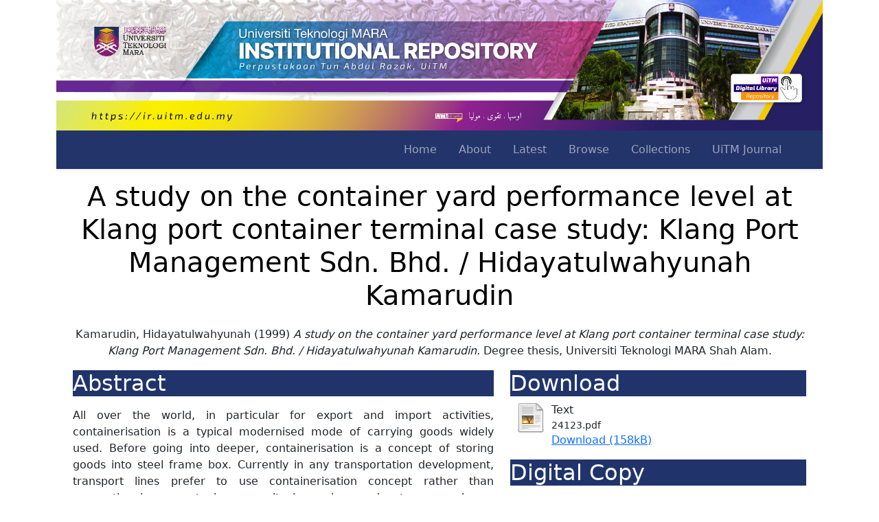

--- FILE ---
content_type: text/html; charset=utf-8
request_url: https://ir.uitm.edu.my/id/eprint/24123/
body_size: 8124
content:
<!DOCTYPE html PUBLIC "-//W3C//DTD XHTML 1.0 Transitional//EN" "http://www.w3.org/TR/xhtml1/DTD/xhtml1-transitional.dtd">
<html xmlns="http://www.w3.org/1999/xhtml" lang="en">
	<head>
		<meta http-equiv="X-UA-Compatible" content="IE=edge" />
		<meta name="viewport" content="width=device-width, initial-scale=1.0" />
		<title> A study on the container yard performance level at Klang port container terminal case study: Klang Port Management Sdn. Bhd. / Hidayatulwahyunah Kamarudin  - UiTM Institutional Repository</title>
		<link rel="icon" href="/images/favicon.png" type="image/x-icon" />
		<link rel="shortcut icon" href="/images/favicon.png" type="image/x-icon" />
		<meta name="eprints.eprintid" content="24123" />
<meta name="eprints.rev_number" content="13" />
<meta name="eprints.eprint_status" content="archive" />
<meta name="eprints.userid" content="4665" />
<meta name="eprints.dir" content="disk0/00/02/41/23" />
<meta name="eprints.datestamp" content="2021-05-19 07:48:22" />
<meta name="eprints.lastmod" content="2023-10-17 07:55:11" />
<meta name="eprints.status_changed" content="2021-05-19 07:48:22" />
<meta name="eprints.type" content="thesis" />
<meta name="eprints.metadata_visibility" content="show" />
<meta name="eprints.creators_name" content="Kamarudin, Hidayatulwahyunah" />
<meta name="eprints.title" content="A study on the container yard performance level at Klang port container terminal case study: Klang Port Management Sdn. Bhd. / Hidayatulwahyunah Kamarudin" />
<meta name="eprints.ispublished" content="unpub" />
<meta name="eprints.subjects" content="HE380.8-971" />
<meta name="eprints.subjects" content="HE561-971" />
<meta name="eprints.divisions" content="sa_bm" />
<meta name="eprints.keywords" content="Container yard, Performance, Klang Port Management Sdn. Bhd." />
<meta name="eprints.abstract" content="All over the world, in particular for export and import activities, containerisation is a typical modernised mode of carrying goods widely used. Before going into deeper, containerisation is a concept of storing goods into steel frame box. Currently in any transportation development, transport lines prefer to use containerisation concept rather than conventional concept because it has clear advantages such as intermodalism, easy handling door to door concept and flexible. Intermodalism is the concept of transportation that can be handled by all modes of transport. Its is intermodalism because container can be handled by sea, air, rail and road. It is easier handling because its come into standard shape and size. Any type of good can be stored in the container such as refrigerated container, petroleum, general cargo and etc." />
<meta name="eprints.date" content="1999" />
<meta name="eprints.date_type" content="completed" />
<meta name="eprints.thesisloc" content="katp1" />
<meta name="eprints.doclang" content="en" />
<meta name="eprints.full_text_status" content="public" />
<meta name="eprints.pages" content="5" />
<meta name="eprints.institution" content="Universiti Teknologi MARA Shah Alam" />
<meta name="eprints.department" content="Faculty of Business Management" />
<meta name="eprints.thesis_type" content="degree" />
<meta name="eprints.physical_status" content="on_shelf" />
<meta name="eprints.citation" content="   Kamarudin, Hidayatulwahyunah  (1999) A study on the container yard performance level at Klang port container terminal case study: Klang Port Management Sdn. Bhd. / Hidayatulwahyunah Kamarudin. (1999)  Degree thesis, thesis, Universiti Teknologi MARA Shah Alam.         " />
<meta name="eprints.document_url" content="https://ir.uitm.edu.my/id/eprint/24123/1/24123.pdf" />
<link rel="schema.DC" href="http://purl.org/DC/elements/1.0/" />
<meta name="DC.relation" content="https://ir.uitm.edu.my/id/eprint/24123/" />
<meta name="DC.title" content="A study on the container yard performance level at Klang port container terminal case study: Klang Port Management Sdn. Bhd. / Hidayatulwahyunah Kamarudin" />
<meta name="DC.creator" content="Kamarudin, Hidayatulwahyunah" />
<meta name="DC.subject" content="Water transportation" />
<meta name="DC.subject" content="Shipping" />
<meta name="DC.description" content="All over the world, in particular for export and import activities, containerisation is a typical modernised mode of carrying goods widely used. Before going into deeper, containerisation is a concept of storing goods into steel frame box. Currently in any transportation development, transport lines prefer to use containerisation concept rather than conventional concept because it has clear advantages such as intermodalism, easy handling door to door concept and flexible. Intermodalism is the concept of transportation that can be handled by all modes of transport. Its is intermodalism because container can be handled by sea, air, rail and road. It is easier handling because its come into standard shape and size. Any type of good can be stored in the container such as refrigerated container, petroleum, general cargo and etc." />
<meta name="DC.date" content="1999" />
<meta name="DC.type" content="Thesis" />
<meta name="DC.type" content="NonPeerReviewed" />
<meta name="DC.format" content="text" />
<meta name="DC.language" content="en" />
<meta name="DC.identifier" content="https://ir.uitm.edu.my/id/eprint/24123/1/24123.pdf" />
<meta name="DC.identifier" content="   Kamarudin, Hidayatulwahyunah  (1999) A study on the container yard performance level at Klang port container terminal case study: Klang Port Management Sdn. Bhd. / Hidayatulwahyunah Kamarudin. (1999)  Degree thesis, thesis, Universiti Teknologi MARA Shah Alam.         " />
<link rel="alternate" href="https://ir.uitm.edu.my/cgi/export/eprint/24123/MODS/uitmir-eprint-24123.xml" type="text/xml; charset=utf-8" title="MODS" />
<link rel="alternate" href="https://ir.uitm.edu.my/cgi/export/eprint/24123/ContextObject/uitmir-eprint-24123.xml" type="text/xml; charset=utf-8" title="OpenURL ContextObject" />
<link rel="alternate" href="https://ir.uitm.edu.my/cgi/export/eprint/24123/HTML/uitmir-eprint-24123.html" type="text/html; charset=utf-8" title="HTML Citation" />
<link rel="alternate" href="https://ir.uitm.edu.my/cgi/export/eprint/24123/RDFNT/uitmir-eprint-24123.nt" type="text/plain" title="RDF+N-Triples" />
<link rel="alternate" href="https://ir.uitm.edu.my/cgi/export/eprint/24123/Atom/uitmir-eprint-24123.xml" type="application/atom+xml;charset=utf-8" title="Atom" />
<link rel="alternate" href="https://ir.uitm.edu.my/cgi/export/eprint/24123/DC/uitmir-eprint-24123.txt" type="text/plain; charset=utf-8" title="Dublin Core" />
<link rel="alternate" href="https://ir.uitm.edu.my/cgi/export/eprint/24123/XML/uitmir-eprint-24123.xml" type="application/vnd.eprints.data+xml; charset=utf-8" title="EP3 XML" />
<link rel="alternate" href="https://ir.uitm.edu.my/cgi/export/eprint/24123/EndNote/uitmir-eprint-24123.enw" type="text/plain; charset=utf-8" title="EndNote" />
<link rel="alternate" href="https://ir.uitm.edu.my/cgi/export/eprint/24123/BibTeX/uitmir-eprint-24123.bib" type="text/plain; charset=utf-8" title="BibTeX" />
<link rel="alternate" href="https://ir.uitm.edu.my/cgi/export/eprint/24123/COinS/uitmir-eprint-24123.txt" type="text/plain; charset=utf-8" title="OpenURL ContextObject in Span" />
<link rel="alternate" href="https://ir.uitm.edu.my/cgi/export/eprint/24123/Refer/uitmir-eprint-24123.refer" type="text/plain" title="Refer" />
<link rel="alternate" href="https://ir.uitm.edu.my/cgi/export/eprint/24123/RDFXML/uitmir-eprint-24123.rdf" type="application/rdf+xml" title="RDF+XML" />
<link rel="alternate" href="https://ir.uitm.edu.my/cgi/export/eprint/24123/JSON/uitmir-eprint-24123.js" type="application/json; charset=utf-8" title="JSON" />
<link rel="alternate" href="https://ir.uitm.edu.my/cgi/export/eprint/24123/RIS/uitmir-eprint-24123.ris" type="text/plain" title="Reference Manager" />
<link rel="alternate" href="https://ir.uitm.edu.my/cgi/export/eprint/24123/Text/uitmir-eprint-24123.txt" type="text/plain; charset=utf-8" title="ASCII Citation" />
<link rel="alternate" href="https://ir.uitm.edu.my/cgi/export/eprint/24123/METS/uitmir-eprint-24123.xml" type="text/xml; charset=utf-8" title="METS" />
<link rel="alternate" href="https://ir.uitm.edu.my/cgi/export/eprint/24123/RDFN3/uitmir-eprint-24123.n3" type="text/n3" title="RDF+N3" />
<link rel="alternate" href="https://ir.uitm.edu.my/cgi/export/eprint/24123/DIDL/uitmir-eprint-24123.xml" type="text/xml; charset=utf-8" title="MPEG-21 DIDL" />
<link rel="alternate" href="https://ir.uitm.edu.my/cgi/export/eprint/24123/CSV/uitmir-eprint-24123.csv" type="text/csv; charset=utf-8" title="Multiline CSV" />
<link rel="alternate" href="https://ir.uitm.edu.my/cgi/export/eprint/24123/Simple/uitmir-eprint-24123.txt" type="text/plain; charset=utf-8" title="Simple Metadata" />
<link rel="Top" href="https://ir.uitm.edu.my/" />
    <link rel="Sword" href="https://ir.uitm.edu.my/sword-app/servicedocument" />
    <link rel="SwordDeposit" href="https://ir.uitm.edu.my/id/contents" />
    <link rel="Search" type="text/html" href="https://ir.uitm.edu.my/cgi/search" />
    <link rel="Search" type="application/opensearchdescription+xml" href="https://ir.uitm.edu.my/cgi/opensearchdescription" title="UiTM Institutional Repository" />
    <script type="text/javascript">
// <![CDATA[
var eprints_http_root = "https://ir.uitm.edu.my";
var eprints_http_cgiroot = "https://ir.uitm.edu.my/cgi";
var eprints_oai_archive_id = "ir.uitm.edu.my";
var eprints_logged_in = false;
var eprints_logged_in_userid = 0; 
var eprints_logged_in_username = ""; 
var eprints_logged_in_usertype = ""; 
// ]]></script>
    <style type="text/css">.ep_logged_in { display: none }</style>
    <link rel="stylesheet" type="text/css" href="/style/auto-3.4.4.css?1744613077" />
    <script type="text/javascript" src="/javascript/auto-3.4.4.js?1749716450">
//padder
</script>
    <!--[if lte IE 6]>
        <link rel="stylesheet" type="text/css" href="/style/ie6.css" />
   <![endif]-->
    <meta name="Generator" content="EPrints 3.4.4" />
    <meta http-equiv="Content-Type" content="text/html; charset=UTF-8" />
    <meta http-equiv="Content-Language" content="en" />
    
		<!--<link href="{$config{rel_path}}/style/auto/bootstrap.css" rel="stylesheet"/>
		<script src="{$config{rel_path}}/style/auto/bootstrap.min.js"/>-->
		<link href="https://cdn.jsdelivr.net/npm/bootstrap@5.0.2/dist/css/bootstrap.min.css" rel="stylesheet" integrity="sha384-EVSTQN3/azprG1Anm3QDgpJLIm9Nao0Yz1ztcQTwFspd3yD65VohhpuuCOmLASjC" crossorigin="anonymous" />
		<!--<script src="https://cdn.jsdelivr.net/npm/@popperjs/core@2.10.2/dist/umd/popper.min.js" integrity="sha384-7+zCNj/IqJ95wo16oMtfsKbZ9ccEh31eOz1HGyDuCQ6wgnyJNSYdrPa03rtR1zdB" crossorigin="anonymous"></script>
		<script src="https://cdn.jsdelivr.net/npm/bootstrap@5.0.2/dist/js/bootstrap.min.js" integrity="sha384-cVKIPhGWiC2Al4u+LWgxfKTRIcfu0JTxR+EQDz/bgldoEyl4H0zUF0QKbrJ0EcQF" crossorigin="anonymous"></script>-->
		<!-- <script src="https://kit.fontawesome.com/9b46f4c762.js" crossorigin="anonymous"></script> -->
		<script type="text/javascript" src="https://d1bxh8uas1mnw7.cloudfront.net/assets/embed.js">// <!-- No script --></script>
    <link href="https://cdn.jsdelivr.net/npm/bootstrap-icons@1.5.0/font/bootstrap-icons.css" rel="stylesheet" />
	<script type="text/javascript" src="/javascript/searchinweb.js">// <!-- No script --></script>
		<script type="text/javascript">
function googleTranslateElementInit() {
  new google.translate.TranslateElement({pageLanguage: 'en'}, 'google_translate_element');
}
</script>
<script type="text/javascript" src="//translate.google.com/translate_a/element.js?cb=googleTranslateElementInit">// <!-- No script --></script>
	
	</head>
	<!-- GA4 - Digital Library -->
	<script src="https://www.googletagmanager.com/gtag/js?id=G-3C534XGNC2">// <!-- No script --></script>
	<script>
		  window.dataLayer = window.dataLayer || [];
		  function gtag(){dataLayer.push(arguments);}
		  gtag('js', new Date());

		  gtag('config', 'G-3C534XGNC2');
		</script>
	<!-- GA4 - IR -->
	<script src="https://www.googletagmanager.com/gtag/js?id=G-Q33BVTTDL1">// <!-- No script --></script>
	<script>
		  window.dataLayer = window.dataLayer || [];
		  function gtag(){dataLayer.push(arguments);}
		  gtag('js', new Date());

		  gtag('config', 'G-Q33BVTTDL1');
		</script>
	<body>
		
		<div class="container">
			<div class="d-none d-lg-block">
				<a href="https://ir.uitm.edu.my">
					<img src="/images/uitmir.jpg" width="100%" />
				</a>
			</div>
			<header>
				<div class="ep_tm_header ep_noprint">
					<nav class="navbar navbar-expand-lg navbar-dark shadow-sm" id="mainNav" style="background-color: #23346a;">
						<div class="container-fluid">
							<div class="d-lg-none"><a href="/"><img src="/images/logo_ptar_dark.png" width="200px" /></a></div>
							<button class="navbar-toggler" type="button" data-bs-toggle="collapse" data-bs-target="#navbarResponsive" aria-controls="navbarResponsive" aria-expanded="false" aria-label="Toggle navigation">
								<i class="bi-list"></i>
							</button>
							<div class="collapse navbar-collapse" id="navbarResponsive">
								<ul class="navbar-nav ms-auto me-4 my-3 my-lg-0">
									<li class="nav-item">
										<a class="nav-link me-lg-3" href="/">Home</a>
									</li>
									<li class="nav-item">
										<a class="nav-link me-lg-3" href="/information.html">About</a>
									</li>
									<li class="nav-item">
										<a class="nav-link me-lg-3" href="https://ir.uitm.edu.my/cgi/latest">Latest</a>
									</li>
									<li class="nav-item">
										<a class="nav-link me-lg-3" href="/view/">Browse</a>
									</li>
									<li class="nav-item">
										<a class="nav-link me-lg-3" href="/view/collection">Collections</a>
									</li>
									<li class="nav-item">
										<a class="nav-link me-lg-3" href="https://ir.uitm.edu.my/view/journal/uitmjournal">UiTM Journal</a>
									</li>
									<!--<li class="nav-item">
										<a class="nav-link me-lg-3" href="{$config{http_url}}/cgi/stats/report/">Statistics</a>
									</li>
									<div id="google_translate_element"/>-->
								</ul>
							</div>
						</div>
					</nav>
					<p></p>
				</div>
			</header>
			<div id="main_content">
				<div class="container-fluid">
  <h1 id="page-title" class="ep_tm_pagetitle">
    

A study on the container yard performance level at Klang port container terminal case study: Klang Port Management Sdn. Bhd. / Hidayatulwahyunah Kamarudin


  </h1>

  <div id="webcontent"><div class="ep_summary_content"><div class="ep_summary_content_left"></div><div class="ep_summary_content_right"></div><div class="ep_summary_content_top"></div><div class="ep_summary_content_main">

<center>
  <p style="margin-bottom: 1em">
    <div class="d-none d-lg-block">


    <span class="person_name">Kamarudin, Hidayatulwahyunah</span>
  

(1999)

<em>A study on the container yard performance level at Klang port container terminal case study: Klang Port Management Sdn. Bhd. / Hidayatulwahyunah Kamarudin.</em>


    Degree thesis, Universiti Teknologi MARA Shah Alam.
  



</div>
  </p>

  
  <p></p>
  
  </center>

<div class="container">
  <div class="row">

    <!--<div class="d-none d-lg-block col-7">-->
	<div class="col-lg-7">
	
	  <h2 style="background-color:#20346b;color:white;">Abstract</h2>
	  <div style="text-align: justify; margin: 1em auto 0em auto"><p class="ep_field_para">All over the world, in particular for export and import activities, containerisation is a typical modernised mode of carrying goods widely used. Before going into deeper, containerisation is a concept of storing goods into steel frame box. Currently in any transportation development, transport lines prefer to use containerisation concept rather than conventional concept because it has clear advantages such as intermodalism, easy handling door to door concept and flexible. Intermodalism is the concept of transportation that can be handled by all modes of transport. Its is intermodalism because container can be handled by sea, air, rail and road. It is easier handling because its come into standard shape and size. Any type of good can be stored in the container such as refrigerated container, petroleum, general cargo and etc.</p></div>
	
	 
	<div class="d-none d-lg-block table-responsive">
	<h2 style="background-color:#20346b;color:white;">Metadata</h2>
	
	<table class="table table-striped table-bordered table-sm">
    <tr>
      <th align="right">Item Type:</th>
      <td>
        Thesis
        
        
        (Degree)
      </td>
    </tr>
    
    
      
        <tr>
          <th align="right">Creators:</th>
          <td valign="top"><div class="ep_compound ep_creators"><div class="ep_compound_header_row"><div class="ep_compound_header_cell">Creators</div><div class="ep_compound_header_cell">Email / ID Num.</div></div><div class="ep_compound_data_row"><div><span class="person_name">Kamarudin, Hidayatulwahyunah</span></div><div>UNSPECIFIED</div></div></div></td>
        </tr>
      
    
      
    
      
        <tr>
          <th align="right">Subjects:</th>
          <td valign="top"><a href="https://ir.uitm.edu.my/view/subjects/H.html">H Social Sciences</a> &gt; <a href="https://ir.uitm.edu.my/view/subjects/HE.html">HE Transportation and Communications</a> &gt; <a href="https://ir.uitm.edu.my/view/subjects/HE380=2E8-971.html">Water transportation</a><br /><a href="https://ir.uitm.edu.my/view/subjects/H.html">H Social Sciences</a> &gt; <a href="https://ir.uitm.edu.my/view/subjects/HE.html">HE Transportation and Communications</a> &gt; <a href="https://ir.uitm.edu.my/view/subjects/HE380=2E8-971.html">Water transportation</a> &gt; <a href="https://ir.uitm.edu.my/view/subjects/HE561-971.html">Shipping</a></td>
        </tr>
      
    
      
    
      
        <tr>
          <th align="right">Divisions:</th>
          <td valign="top"><a href="https://ir.uitm.edu.my/view/divisions/uitmsa/">Universiti Teknologi MARA, Shah Alam</a> &gt; <a href="https://ir.uitm.edu.my/view/divisions/sa=5Fbm/">Faculty of Business and Management</a></td>
        </tr>
      
    
      
        <tr>
          <th align="right">Programme:</th>
          <td valign="top">Bachelor of Business Administration (Transport)</td>
        </tr>
      
    
      
    
      
    
      
    
      
    
      
    
      
    
      
    
      
    
      
    
      
    
      
    
      
        <tr>
          <th align="right">Keywords:</th>
          <td valign="top">Container yard, Performance, Klang Port Management Sdn. Bhd.</td>
        </tr>
      
    
      
    
      
        <tr>
          <th align="right">Date:</th>
          <td valign="top">1999</td>
        </tr>
      
    
    <tr>
      <th align="right">URI:</th>
      <td valign="top"><a href="https://ir.uitm.edu.my/id/eprint/24123">https://ir.uitm.edu.my/id/eprint/24123</a></td>
    </tr>
	</table>
	

	
	
	
 
    <!--<epc:phrase ref="summary_page:actions"/>-->
    <dl class="ep_summary_page_actions">
    
      <dt><a href="/cgi/users/home?screen=EPrint%3A%3AView&amp;eprintid=24123"><img src="/style/images/action_view.png" alt="Edit Item" class="ep_form_action_icon" role="button" /></a></dt>
      <dd>Edit Item</dd>
    
    </dl>
  
  
</div>	
    </div>

 <div class="col-lg-5">
    
	  <h2 style="background-color:#20346b;color:white;">Download</h2>

	  
	  
	
    
  
    
      
      <div>
        
          <div class="ep_summary_page_document">
            <span><a href="https://ir.uitm.edu.my/24123/1/24123.pdf" class="ep_document_link"><img class="ep_doc_icon" alt="[thumbnail of 24123.pdf]" src="https://ir.uitm.edu.my/style/images/fileicons/text.png" border="0" /></a></span>
            <span>
              

<!-- document citation -->


<span class="ep_document_citation">
<span class="document_format">Text</span>
<br /><span class="document_filename">24123.pdf</span>



</span>

<br />
              <a href="https://ir.uitm.edu.my/id/eprint/24123/1/24123.pdf" class="ep_document_link">Download (158kB)</a>
              
			  
			  
              
  
              <ul>
              
              </ul>
            </span>
          </div>
        
      </div>
      <div class="ep_summary_page_document"></div>
    

  


  <h2 style="background-color:#20346b;color:white;">Digital Copy</h2>
  <div>Digital (fulltext) is available at:</div>

  
  
  
  
  


<p></p>

 
  <h2 style="background-color:#20346b;color:white;">Physical Copy</h2>
  <div>Physical status and holdings:</div>
  
    <ul>
    
      <b><li>Koleksi Akses Terhad | PTAR Utama | Shah Alam</li></b>
    
    </ul>
  
  
  <div>Item Status:</div>
  
  <img src="/images/shelf.png" /> <b>On Shelf</b>
  

  
  
  
  
  
  

  
	<p></p>

        <h2 style="background-color:#20346b;color:white;">ID Number</h2>
		<h3>24123</h3>
	
	    <h2 style="background-color:#20346b;color:white;">Indexing</h2>
		
		<a href="https://scholar.google.com/scholar?q=A study on the container yard performance level at Klang port container terminal case study: Klang Port Management Sdn. Bhd. / Hidayatulwahyunah Kamarudin"> 
		<img src="https://library.uitm.edu.my/images/2020/01/23/googlescholar-01.png" width="100px" target="_blank" />
		</a>
		<a href="https://www.base-search.net/Search/Results?lookfor=https://ir.uitm.edu.my/id/eprint/24123"> 
		<img src="https://www.base-search.net/interface/images/base_logo_kl.png" width="100px" target="_blank" />
		</a>
		
		<p></p>

			
			
		
		
		
		<p></p>
		
		
		
		
		<!--<a href="https://scholar.google.com/scholar?cites={(gscholar_cluster)}" target="_blank" class="btn btn-success" role="button" data-bs-toggle="button" style="color:white;">SCOPUS <span class="badge bg-secondary"><epc:print expr="gscholar_impact" /></span></a>
		<a href="https://scholar.google.com/scholar?cites={(gscholar_cluster)}" target="_blank" class="btn btn-warning" role="button" data-bs-toggle="button" style="color:white;">WoS <span class="badge bg-secondary"><epc:print expr="gscholar_impact" /></span></a>-->
		<p></p>
		
	<p></p>
	
	<h2 style="background-color:#20346b;color:white;">Statistic</h2>
		<div id="irstats2_summary_page_downloads" class="irstats2_graph"></div>
			<script type="text/javascript">
				document.observe("dom:loaded",function(){
				var irstats2_summary_page_eprintid = '24123';
				new EPJS_Stats_GoogleGraph ( { 'context': {
				'range':'12m',
				'set_name': 'eprint',
				'set_value': irstats2_summary_page_eprintid,
				'datatype':'downloads' },
				'options': {
				'container_id': 'irstats2_summary_page_downloads', 'date_resolution':'month','graph_type':'column'
				} } );
				});
			</script>
      <p><a href="/cgi/stats/report/eprint/24123">Statistic details</a></p>
	
    </div>
	
	
	
	
  </div>
</div>
 
<p></p>
   
</div><div class="ep_summary_content_bottom"></div><div class="ep_summary_content_after"></div></div></div>
</div>
			</div>
			<hr style="border: 2px black;" />
			<footer class="text-center">
				<div class="text-center">
					<a href="https://iknow.library.uitm.edu.my/14/">Borang Penyerahan Harta Intelek</a> |
		  <a href="https://ir.uitm.edu.my/cgi/stats/report">Statistic</a> |
		  <a href="https://ir.uitm.edu.my/policies.html">Policies</a> | 
		  <a href="https://ir.uitm.edu.my/ranking.html">Ranking (34)</a> | 
		  <a href="https://ir.uitm.edu.my/guide.html">User Guide</a> | 
		  <a href="/cgi/oai2">OAI 2.0</a> |
          <a href="/cgi/latest_tool?output=Atom">
						<img src="/style/images/feed-icon-14x14.png" /> Atom</a>
					<a href="/cgi/latest_tool?output=RSS">
						<img src="/style/images/feed-icon-14x14.png" /> RSS 1.0</a>
					<a href="/cgi/latest_tool?output=RSS2">
						<img src="/style/images/feed-icon-14x14.png" /> RSS 2.0</a>
			<hr style="border: 2px black;" />
					<div class="d-none d-lg-block" style="background-color:#ffc107;text-align:center;"><ul class="ep_tm_key_tools" id="ep_tm_menu_tools" role="toolbar"><li><a href="/cgi/users/home">Login <b>for Library Staff</b></a></li></ul></div>
				</div>
				
				<div style="background-color:#23346a;color:white;padding:10px;"><p>UiTM Institutional Repository is powered by EPrints developed by <a href="https://library.uitm.edu.my" style="color:yellow;"><strong>Perpustakaan Tun Abdul Razak, </strong></a>UiTM <br />Copyright 2025 © All rights reserved.</p></div>
			</footer>
		</div>
		<!-- wrapper -->
<script src="https://cdn.jsdelivr.net/npm/bootstrap@5.1.3/dist/js/bootstrap.bundle.min.js" integrity="sha384-ka7Sk0Gln4gmtz2MlQnikT1wXgYsOg+OMhuP+IlRH9sENBO0LRn5q+8nbTov4+1p" crossorigin="anonymous">// <!-- No script --></script>
	</body>
</html>